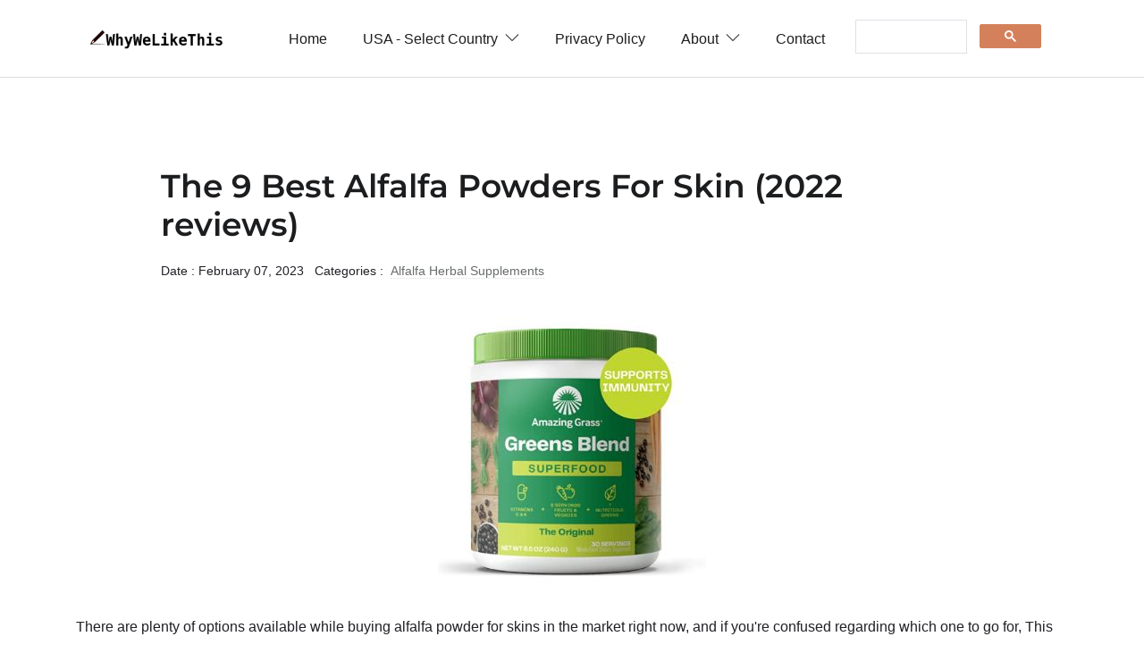

--- FILE ---
content_type: text/html
request_url: https://whywelikethis.com/best-alfalfa-powders-for-skin/
body_size: 9421
content:

<!DOCTYPE html>

<html lang="en-us">

<head>
   <meta charset="utf-8">
   <title>9 Alfalfa Powders For Skin | Compare Side By Side (2022)</title>

   <!-- mobile responsive meta -->
   <meta name="viewport" content="width=device-width, initial-scale=1, maximum-scale=5">
   <meta name="description" content="We've Compiled 6,500+ Free Reviews to Find You The Best Alfalfa Powder For Skin. Save. Price Matching. Quality. Done in a flash. Ultimate Shopping Guide. ">
   <meta name="author" content="Themefisher">

   <!-- plugins -->
   <link rel="preload" href="https://fonts.gstatic.com/s/opensans/v18/mem8YaGs126MiZpBA-UFWJ0bbck.woff2" style="font-display: optional;">
   <link rel="stylesheet" href="../plugins/bootstrap/bootstrap.min.css">
   <style id="" media="screen">@font-face {
  font-family: 'Montserrat';
  font-style: normal;
  font-weight: 600;
  font-display: swap;
  src: url(/fonts.gstatic.com/s/montserrat/v31/JTUHjIg1_i6t8kCHKm4532VJOt5-QNFgpCu173w5aX8.ttf) format('truetype');
}
</style>

   <link rel="stylesheet" href="../plugins/themify-icons/themify-icons.css">
   <link rel="stylesheet" href="../plugins/slick/slick.css">

   <!-- Main Stylesheet -->
   <link rel="stylesheet" href="../css/style.css">

   <!--Favicon-->
   <link rel="shortcut icon" href="../images/favicon.png" type="image/x-icon">
   <link rel="icon" href="../images/favicon.png" type="image/x-icon">

   <!-- Google tag (gtag.js) -->
   <script async src="https://www.googletagmanager.com/gtag/js?id=G-4GXFKWBRMX"></script>
   <script>
     window.dataLayer = window.dataLayer || [];
     function gtag(){dataLayer.push(arguments);}
     gtag('js', new Date());

     gtag('config', 'G-4GXFKWBRMX');
   </script>

</head>


<body>
<!-- navigation -->
<header class="sticky-top bg-white border-bottom border-default">
   <div class="container">

      <nav class="navbar navbar-expand-lg navbar-white">
         <a class="navbar-brand" href="https://whywelikethis.com">
            <img class="img-fluid" width="150px" src="../images/logo.png" alt="LogBook">
         </a>
         <button class="navbar-toggler border-0" type="button" data-toggle="collapse" data-target="#navigation">
            <i class="ti-menu"></i>
         </button>

         <div class="collapse navbar-collapse text-center" id="navigation">
            <ul class="navbar-nav ml-auto">
               <li class="nav-item">
                  <a class="nav-link" href="https://whywelikethis.com">Home</a>
               </li>

               <li class="nav-item dropdown">
                  <a class="nav-link" href="#" role="button" data-toggle="dropdown" aria-haspopup="true"
                     aria-expanded="false">USA - Select Country <i class="ti-angle-down ml-1"></i>
                  </a>
                  <div class="dropdown-menu">
                     <a class="dropdown-item" href="https://whywelikethis.co.uk">UK</a>
                     <a class="dropdown-item" href="https://whywelikethis-ca.com">CA</a>
                     <a class="dropdown-item" href="https://whywelikethis-au.com">AU</a>
                     <a class="dropdown-item" href="https://whywelikethis.in">IN</a>
                  </div>
               </li>


               <li class="nav-item">
                  <a class="nav-link" href="https://whywelikethis.com/privacy-policy">Privacy Policy</a>
               </li>

               <li class="nav-item dropdown">
                  <a class="nav-link" href="https://whywelikethis.com/about" role="button" data-toggle="dropdown" aria-haspopup="true"
                     aria-expanded="false">About <i class="ti-angle-down ml-1"></i>
                  </a>
                  <div class="dropdown-menu">
                     <a class="dropdown-item" href="https://whywelikethis.com/faq">FAQ</a>
                  </div>
               </li>

               <li c
               lass="nav-item">
                  <a class="nav-link" href="https://whywelikethis.com/contact">Contact</a>
               </li>

            </ul>

            <script async src="https://cse.google.com/cse.js?cx=057c1ae7fbf094b28">
            </script>
            <div class="gcse-search"></div>

         </div>
      </nav>
   </div>
</header>
<!-- /navigation -->


<!-- MainContent -->

<section class="section">
        <div class="container">
                <article class="row mb-4">

				<div class="col-lg-10 mx-auto mb-4">
					<h1 class="h2 mb-3">The 9 Best Alfalfa Powders For Skin (2022 reviews) </h1>
					<ul class="list-inline post-meta mb-3">
						<li class="list-inline-item">Date : February 07, 2023 </li>
						<li class="list-inline-item">Categories : <a href="https://whywelikethis.com/category/health-and-household/alfalfa-herbal-supplements" class="ml-1">Alfalfa Herbal Supplements</a>
						</li>
						</li>
					</ul>
				</div>

				<div class="col-12 mb-4">
					<img loading="lazy" class="aligncenter" src="https://images.whywelikethis.com/B00112ILZM/Amazing-Grass-Alfalfa_Herbal_Supplements-300x300.jpg" width="300"  height="300" alt="alfalfa powders for skin" style="display:block; margin-left:auto; margin-right:auto">
				</div>


				<div class="col-12 mb-4">
                <html><body>
<div style="margin-bottom:0.5em;"><span style="display:none;">.</span></div>
There are plenty of options available while buying <span id="base_product">alfalfa powder for skins</span> in the market right now, and if you're confused regarding which one to go for, 
		

		This page is just for you.<p class="w-100" style="height:0px"></p>
<div id="parent_backlink"></div>Our review process: <button class="btn btn-outline-light" onclick="toggleShowHide()">Show/Hide</button><div id="showhidediv" style="display:none;"> We looked at several aspects when choosing the best powders, from objective measures such as physical dimensions and design to subjective considerations of look and feel. Though we have a variety of recommendations across various styles, all of our picks satisfy criteria that suit most people, thereby reducing the headache of choice.

		

	
	 For a fresh prespective, we also asked non-tech-focused friends to tell us what they thought about the finalists.<p class="w-100" style="height:0px"></p>

 Pick the one you want among the presented or you may blindly pick the first option.<p class="w-100" style="height:0px"></p>

Note: Just because we didn't mention a powder in this guide doesn't mean it's not good. The following are simply our picks for the best powders for most people - you may have specific preferences , that make a different powder better for you.</div>
<script>
function toggleShowHide() {
  var x = document.getElementById("showhidediv");
  if (x.style.display === "none") {
    x.style.display = "block";
  } else {
    x.style.display = "none";
  }
}
</script>
<p class="w-100" style="height:0px"></p><h1>Our Top Picks: </h1><div class="w-100" style="height:0px"></div><b>Best Overall: </b> <div class="w-100" style="height:0px"></div> Buy: <a class="one" href="https://www.amazon.com/NOW-Supplements-Alfalfa-650-mg-source-of-Vitamin-K-Green-Superfoods-500-Tablets/dp/B0014M57RE?tag=whywelikethis-20">Now Alfalfa Powder For Skin</a> <div class="w-100" style="height:0px"></div> <a class="twogrey" href="#Best_Overall___Now_Alfalfa_Powder_For_Skin">READ REVIEW</a><p class="w-100" style="height:0px"></p><b>Best For Hair: </b> <div class="w-100" style="height:0px"></div> Buy: <a class="one" href="https://www.amazon.com/Amazing-Grass-Greens-Blend-Superfood-Super-Greens-Powder-with-Spirulina-Chlorella-Beet-Root-Powder-Digestive-Enzymes-Prebiotics--Probiotics-Original-30-Servings-Packaging-May-Vary/dp/B00112ILZM?tag=whywelikethis-20">Amazing Grass Alfalfa Powder For Skin</a> <div class="w-100" style="height:0px"></div> <a class="twogrey" href="#Best_For_Hair___Amazing_Grass_Alfalfa_Powder_For_Skin">READ REVIEW</a><p class="w-100" style="height:0px"></p><b>Best For Great Tasting: </b> <div class="w-100" style="height:0px"></div> Buy: <a class="one" href="https://www.amazon.com/Chlorophyll-Rich-Super-Greens-Organic-Powder-with-Probiotics-Prebiotics--Digestive-Enzymes--43-Green-Superfoods-Alfalfa-Bilberry-Spirulina-Chlorella--Dr-Approved-Keto-Friendly-Vegan-Supplement/dp/B07VWKG1NY?tag=whywelikethis-20">Bioschwartz Alfalfa Powder For Skin</a> <div class="w-100" style="height:0px"></div> <a class="twogrey" href="#Best_For_Great_Tasting___Bioschwartz_Alfalfa_Powder_For_Skin">READ REVIEW</a><p class="w-100" style="height:0px"></p><b>Best For Gut Health: </b> <div class="w-100" style="height:0px"></div> Buy: <a class="one" href="https://www.amazon.com/Super-Greens-Powder-Premium-Superfood--20-Organic-Green-Veggie-Whole-Foods--Wheat-Grass-Spirulina-Chlorella--More--Antioxidant-Digestive-Enzyme--Probiotic-Blends--Vegan-Juice-Supplement/dp/B07FLDK6ZY?tag=whywelikethis-20">Nutrachamps Alfalfa Powder For Skin</a> <div class="w-100" style="height:0px"></div> <a class="twogrey" href="#Best_For_Gut_Health___Nutrachamps_Alfalfa_Powder_For_Skin">READ REVIEW</a><p class="w-100" style="height:0px"></p><b>Best For Gi Tract: </b> <div class="w-100" style="height:0px"></div> Buy: <a class="one" href="https://www.amazon.com/Super-Greens--1-Green-Superfood-Powder--100-USDA-Organic-NonGMO-Vegan-Supplement--20-Whole-Foods-Spirulina-Wheat-Grass-Barley-Probiotics-Fiber--Enzymes-Original-30-Servings/dp/B00U47FDP6?tag=whywelikethis-20">Nested Naturals Alfalfa Powder For Skin</a> <div class="w-100" style="height:0px"></div> <a class="twogrey" href="#Best_For_Gi_Tract___Nested_Naturals_Alfalfa_Powder_For_Skin">READ REVIEW</a><p class="w-100" style="height:0px"></p><b>Best For Energy Levels: </b> <div class="w-100" style="height:0px"></div> Buy: <a class="one" href="https://www.amazon.com/Hallelujah-Diet-Organic-BarleyMax--Barley-and-Alfalfa-Grass-Juice-Powder-Original-42oz-60-Servings/dp/B00BLUX95Q?tag=whywelikethis-20">Hallelujah Diet Alfalfa Powder For Skin</a> <div class="w-100" style="height:0px"></div> <a class="twogrey" href="#Best_For_Energy_Levels___Hallelujah_Diet_Alfalfa_Powder_For_Skin">READ REVIEW</a><p class="w-100" style="height:0px"></p><b>Best For Cleanses: </b> <div class="w-100" style="height:0px"></div> Buy: <a class="one" href="https://www.amazon.com/Best-Botanicals-Organic-Alfalfa-Leaf-Powder--Alfalfa-Tea-Natural-Leaf--Great-for-Organic-Tea-and-Cleanses--Rich-in-Iron-and-Vitamin-D--4-oz/dp/B0831SBQJF?tag=whywelikethis-20">Best Botanicals Alfalfa Powder For Skin</a> <div class="w-100" style="height:0px"></div> <a class="twogrey" href="#Best_For_Cleanses___Best_Botanicals_Alfalfa_Powder_For_Skin">READ REVIEW</a><p class="w-100" style="height:0px"></p><b>Best For Vitamin C: </b> <div class="w-100" style="height:0px"></div> Buy: <a class="one" href="https://www.amazon.com/AyurForest-Premium-Quality-Organic-Alfalfa-Powder-113-GMS-Rich-in-Vitamins-Calcium-Proteins-and-Minerals-Nutrient-Rich-Superfood/dp/B08P32X825?tag=whywelikethis-20">Ayurforest Alfalfa Powder For Skin</a> <div class="w-100" style="height:0px"></div> <a class="twogrey" href="#Best_For_Vitamin_C___Ayurforest_Alfalfa_Powder_For_Skin">READ REVIEW</a><p class="w-100" style="height:0px"></p><b>Best For Cardiovascular Health: </b> <div class="w-100" style="height:0px"></div> Buy: <a class="one" href="https://www.amazon.com/BulkSupplementscom-Alfalfa-Powder-1-Kilogram--22-lbs/dp/B01N31BVYD?tag=whywelikethis-20">Bulksupplements Alfalfa Powder For Skin</a> <div class="w-100" style="height:0px"></div> <a class="twogrey" href="#Best_For_Cardiovascular_Health___Bulksupplements_Alfalfa_Powder_For_Skin">READ REVIEW</a><p class="w-100" style="height:0px"></p>
<a class="atitle" href="https://www.amazon.com/NOW-Supplements-Alfalfa-650-mg-source-of-Vitamin-K-Green-Superfoods-500-Tablets/dp/B0014M57RE?tag=whywelikethis-20" rel="noopener noreferrer" target="_blank"> <h2 id="Best_Overall___Now_Alfalfa_Powder_For_Skin"><b>Best Overall: Now Alfalfa Powder For Skin </b></h2>
<img alt="Now Alfalfa Powder For Skin" height="300" loading="lazy" src="https://images.whywelikethis.com/B0014M57RE/Now-Alfalfa_Herbal_Supplements-300x300.jpg" srcset="https://images.whywelikethis.com/B0014M57RE/Now-Alfalfa_Herbal_Supplements-300x300.jpg 300w, https://images.whywelikethis.com/B0014M57RE/Now-Alfalfa_Herbal_Supplements-150x150.jpg 150w, https://images.whywelikethis.com/B0014M57RE/Now-Alfalfa_Herbal_Supplements-75x75.jpg 75w" width="300"/></a>
<div class="w-100" style="height:0px"></div> <a class="abutton" href="https://www.amazon.com/NOW-Supplements-Alfalfa-650-mg-source-of-Vitamin-K-Green-Superfoods-500-Tablets/dp/B0014M57RE?tag=whywelikethis-20">Buy on Amazon</a> <p class="w-100" style="height:0px"></p>
We know from years of feedback from readers, amazon sellers, and family and friends what most people want in a powder. The current alfalfa powder for skin is exactly that - it's a simple powder that hits all the right notes. The current alfalfa powder for skin is great for father of all foods and it is good for joint pains. . In addition, it works great, is non-gmo and it is burning from eczema. <p class="w-100" style="height:0px"></p> The powder has a balanced nutritional content and is an excellent source of vitamin K. It has been consumed since ancient times and has been used by herbalists world-wide for centuries. In addition, the powder is easy to use and it is diary free. Lastly, the alfalfa powder for skin is a green superfood that is abundant in vitamins, minerals, and chlorophyll.<p class="w-100" style="height:0px"></p>Almost all buyers opine that the powder has been very helpful for reducing joint aches and pains. In addition, they say that the powder is great for arthritis and is full of valuable k vitamins. With no doubts, this product passed the test and had very satisfied buyers eager to share their experience.<div asins="B0009A0LDM" id="alsobought_backlink"></div><p class="w-100" style="height:0px"></p><div><b>Top Customer Quotes:</b></div><div class="w-100" style="height:0px"></div><ul><li>This is grown but it is packaged in Bloomingdale, Illinois.</li><li>This reduces blood sugar levels.</li><li>Classifications/certifications: non-gmo, vegan/vegetarian, genuine whole food, soy - free, dairy free.</li><li>Packaged in the USA by a family owned and operated company since 1968.</li></ul><div bnid="3764491" id="related_backlink"></div>
<a class="atitle" href="https://www.amazon.com/Amazing-Grass-Greens-Blend-Superfood-Super-Greens-Powder-with-Spirulina-Chlorella-Beet-Root-Powder-Digestive-Enzymes-Prebiotics--Probiotics-Original-30-Servings-Packaging-May-Vary/dp/B00112ILZM?tag=whywelikethis-20" rel="noopener noreferrer" target="_blank"> <h2 id="Best_For_Hair___Amazing_Grass_Alfalfa_Powder_For_Skin"><b>Best For Hair: Amazing Grass Alfalfa Powder For Skin </b></h2>
<img alt="Amazing Grass Alfalfa Powder For Skin" height="300" loading="lazy" src="https://images.whywelikethis.com/B00112ILZM/Amazing-Grass-Alfalfa_Herbal_Supplements-300x300.jpg" srcset="https://images.whywelikethis.com/B00112ILZM/Amazing-Grass-Alfalfa_Herbal_Supplements-300x300.jpg 300w, https://images.whywelikethis.com/B00112ILZM/Amazing-Grass-Alfalfa_Herbal_Supplements-150x150.jpg 150w, https://images.whywelikethis.com/B00112ILZM/Amazing-Grass-Alfalfa_Herbal_Supplements-75x75.jpg 75w" width="300"/></a>
<div class="w-100" style="height:0px"></div> <a class="abutton" href="https://www.amazon.com/Amazing-Grass-Greens-Blend-Superfood-Super-Greens-Powder-with-Spirulina-Chlorella-Beet-Root-Powder-Digestive-Enzymes-Prebiotics--Probiotics-Original-30-Servings-Packaging-May-Vary/dp/B00112ILZM?tag=whywelikethis-20">Buy on Amazon</a> <p class="w-100" style="height:0px"></p>
The Amazing Grass line of powder comes in a pretty wide variety of styles, so you can definitely find one that suits your individual preferences and needs. In addition, this feels good and it is great for less pain. Amazing grass products are a delicious way to nourish your body with the whole food nutrition it needs to feel amazing every day. Finally, the <a class="one" href="https://www.amazon.com/Amazing-Grass-Greens-Blend-Superfood-Super-Greens-Powder-with-Spirulina-Chlorella-Beet-Root-Powder-Digestive-Enzymes-Prebiotics--Probiotics-Original-30-Servings-Packaging-May-Vary/dp/B00112ILZM?tag=whywelikethis-20">Amazing Grass Alfalfa Powder For Skin</a> is kosher, has green food and is gluten free.<p class="w-100" style="height:0px"></p>Most customers think that the powder is nice in seltzer water. And, a few say that the powder will be labeled that they are high if they come from California because of the specific law they have on lead. And, a few strongly agree that the powder is "touch up" time additionally can reverse hair loss. Without any doubt, this product passed the test and had very satisfied buyers eager to share their experience.<div asins="B00NLR1PX0 B00J074W7Q" id="alsobought_backlink">Customers also found that its wise to buy a <a class="one" href="https://whywelikethis.com/best-designs-for-health-pure-pea-protein-powder">designs for health pure pea protein powder</a>, along with this powder.<p class="w-100" style="height:0px"></p></div><p class="w-100" style="height:0px"></p><div><b>Top Customer Quotes:</b></div><div class="w-100" style="height:0px"></div><ul><li>This is good for the hair and skin.</li><li>This is the case with all crops, including fresh organic fruit and vegetables.</li><li>This includes organic and plant-based ingredients which may contain naturally occurring, trace levels of lead.</li><li>This is easy to mix, tastes grassy but helps with elimination naturally.</li></ul><div bnid="3764561" id="related_backlink"><b>RELATED: </b><a class="one" href="https://whywelikethis.com/best-artichoke-leaves-for-liver">Best Artichoke Leaves For Liver</a></div>
<a class="atitle" href="https://www.amazon.com/Chlorophyll-Rich-Super-Greens-Organic-Powder-with-Probiotics-Prebiotics--Digestive-Enzymes--43-Green-Superfoods-Alfalfa-Bilberry-Spirulina-Chlorella--Dr-Approved-Keto-Friendly-Vegan-Supplement/dp/B07VWKG1NY?tag=whywelikethis-20" rel="noopener noreferrer" target="_blank"> <h2 id="Best_For_Great_Tasting___Bioschwartz_Alfalfa_Powder_For_Skin"><b>Best For Great Tasting: Bioschwartz Alfalfa Powder For Skin </b></h2>
<img alt="Bioschwartz Alfalfa Powder For Skin" height="300" loading="lazy" src="https://images.whywelikethis.com/B07VWKG1NY/Bioschwartz-Probiotic_Nutritional_Supplements-300x300.jpg" srcset="https://images.whywelikethis.com/B07VWKG1NY/Bioschwartz-Probiotic_Nutritional_Supplements-300x300.jpg 300w, https://images.whywelikethis.com/B07VWKG1NY/Bioschwartz-Probiotic_Nutritional_Supplements-150x150.jpg 150w, https://images.whywelikethis.com/B07VWKG1NY/Bioschwartz-Probiotic_Nutritional_Supplements-75x75.jpg 75w" width="300"/></a>
<div class="w-100" style="height:0px"></div> <a class="abutton" href="https://www.amazon.com/Chlorophyll-Rich-Super-Greens-Organic-Powder-with-Probiotics-Prebiotics--Digestive-Enzymes--43-Green-Superfoods-Alfalfa-Bilberry-Spirulina-Chlorella--Dr-Approved-Keto-Friendly-Vegan-Supplement/dp/B07VWKG1NY?tag=whywelikethis-20">Buy on Amazon</a> <p class="w-100" style="height:0px"></p>
The <a class="one" href="https://www.amazon.com/Chlorophyll-Rich-Super-Greens-Organic-Powder-with-Probiotics-Prebiotics--Digestive-Enzymes--43-Green-Superfoods-Alfalfa-Bilberry-Spirulina-Chlorella--Dr-Approved-Keto-Friendly-Vegan-Supplement/dp/B07VWKG1NY?tag=whywelikethis-20">Bioschwartz Alfalfa Powder For Skin</a> is satisfactory and appropriate and fits well with your daily purpose. The bioschwartz alfalfa powder for skin is used for money - back guarantee and it is rich in antioxidants. If you are not satisfied with the product, you are protected by the no questions asked, money-back guarantee. Also, this feels good and it is non-gmo. <p class="w-100" style="height:0px"></p> Most importantly, the bioschwartz alfalfa powder for skin makes for great tasting, is used for side effects and it works well.<p class="w-100" style="height:0px"></p>Most customers opine that the powder is a great supplement to keep a healthy lifestyle even healthier. Moreover, they also found that the powder definitely makes you poop and also it is definitely a super food.<div asins="B08973J122 B088MHKD9J" id="alsobought_backlink"></div><p class="w-100" style="height:0px"></p><div><b>Top Customer Quotes:</b></div><div class="w-100" style="height:0px"></div><ul><li>This does not mix well in a chilled or iced (tea) drink.</li><li>This is only one aspect of health.</li><li>This has a little bit of sweetness, which is nice for drinking straight.</li><li>Bioschwartz wants you to be fully satisfied.</li></ul><div bnid="3764621" id="related_backlink"></div>
<a class="atitle" href="https://www.amazon.com/Super-Greens-Powder-Premium-Superfood--20-Organic-Green-Veggie-Whole-Foods--Wheat-Grass-Spirulina-Chlorella--More--Antioxidant-Digestive-Enzyme--Probiotic-Blends--Vegan-Juice-Supplement/dp/B07FLDK6ZY?tag=whywelikethis-20" rel="noopener noreferrer" target="_blank"> <h2 id="Best_For_Gut_Health___Nutrachamps_Alfalfa_Powder_For_Skin"><b>Best For Gut Health: Nutrachamps Alfalfa Powder For Skin </b></h2>
<img alt="Nutrachamps Alfalfa Powder For Skin" height="300" loading="lazy" src="https://images.whywelikethis.com/B07FLDK6ZY/Nutrachamps-Alfalfa_Herbal_Supplements-300x300.jpg" srcset="https://images.whywelikethis.com/B07FLDK6ZY/Nutrachamps-Alfalfa_Herbal_Supplements-300x300.jpg 300w, https://images.whywelikethis.com/B07FLDK6ZY/Nutrachamps-Alfalfa_Herbal_Supplements-150x150.jpg 150w, https://images.whywelikethis.com/B07FLDK6ZY/Nutrachamps-Alfalfa_Herbal_Supplements-75x75.jpg 75w" width="300"/></a>
<div class="w-100" style="height:0px"></div> <a class="abutton" href="https://www.amazon.com/Super-Greens-Powder-Premium-Superfood--20-Organic-Green-Veggie-Whole-Foods--Wheat-Grass-Spirulina-Chlorella--More--Antioxidant-Digestive-Enzyme--Probiotic-Blends--Vegan-Juice-Supplement/dp/B07FLDK6ZY?tag=whywelikethis-20">Buy on Amazon</a> <p class="w-100" style="height:0px"></p>
The <a class="one" href="https://www.amazon.com/Super-Greens-Powder-Premium-Superfood--20-Organic-Green-Veggie-Whole-Foods--Wheat-Grass-Spirulina-Chlorella--More--Antioxidant-Digestive-Enzyme--Probiotic-Blends--Vegan-Juice-Supplement/dp/B07FLDK6ZY?tag=whywelikethis-20">Nutrachamps Alfalfa Powder For Skin</a>'s material feels more premium than its price would suggest. The nutrachamps alfalfa powder for skin made in the USA with premium global ingredients. It's not always easy to get mixed greens in your diet. And, the powder comes with super greens, you enjoy all the same benefits of fresh greens, veggies, fruits, antioxidants, and more. <p class="w-100" style="height:0px"></p> The powder works great, is used for side effects and it is great with great ingredients. Most importantly, the nutrachamps alfalfa powder for skin can be bought for gut health and it has a truly delicious taste.<p class="w-100" style="height:0px"></p>Most buyers quickly discovered that the powder made it possible to afford them and to try them. In addition, a few strongly agree that the powder is good for a green drink. In addition, they also found that this powder includes quality components and packs a solid dose of nutrition into one scoop.<div asins="B01A4PSBZ6 B08KGZ6LVQ" id="alsobought_backlink"></div><p class="w-100" style="height:0px"></p><div><b>Top Customer Quotes:</b></div><div class="w-100" style="height:0px"></div><ul><li>This is good for your body inside and out.</li><li>This provides 25% of your allotted daily amount.</li><li>This makes working out much easier.</li><li>Or a green superfood powder on-the-go.</li></ul><div bnid="3764701" id="related_backlink"></div>
<a class="atitle" href="https://www.amazon.com/Super-Greens--1-Green-Superfood-Powder--100-USDA-Organic-NonGMO-Vegan-Supplement--20-Whole-Foods-Spirulina-Wheat-Grass-Barley-Probiotics-Fiber--Enzymes-Original-30-Servings/dp/B00U47FDP6?tag=whywelikethis-20" rel="noopener noreferrer" target="_blank"> <h2 id="Best_For_Gi_Tract___Nested_Naturals_Alfalfa_Powder_For_Skin"><b>Best For Gi Tract: Nested Naturals Alfalfa Powder For Skin </b></h2>
<img alt="Nested Naturals Alfalfa Powder For Skin" height="300" loading="lazy" src="https://images.whywelikethis.com/B00U47FDP6/Nested-Naturals-Alfalfa_Herbal_Supplements-300x300.jpg" srcset="https://images.whywelikethis.com/B00U47FDP6/Nested-Naturals-Alfalfa_Herbal_Supplements-300x300.jpg 300w, https://images.whywelikethis.com/B00U47FDP6/Nested-Naturals-Alfalfa_Herbal_Supplements-150x150.jpg 150w, https://images.whywelikethis.com/B00U47FDP6/Nested-Naturals-Alfalfa_Herbal_Supplements-75x75.jpg 75w" width="300"/></a>
<div class="w-100" style="height:0px"></div> <a class="abutton" href="https://www.amazon.com/Super-Greens--1-Green-Superfood-Powder--100-USDA-Organic-NonGMO-Vegan-Supplement--20-Whole-Foods-Spirulina-Wheat-Grass-Barley-Probiotics-Fiber--Enzymes-Original-30-Servings/dp/B00U47FDP6?tag=whywelikethis-20">Buy on Amazon</a> <p class="w-100" style="height:0px"></p>
We would, of course, be remiss if we didn't mention nested natural alfalfa powder for skin for daily use. The nested natural alfalfa powder forskin is a good source of the antioxidant vitamin c and includes naturally sourced herbs that promote healthy detoxification and immune function. Not only that, super green powder is third party tested to ensure you’re getting all the good stuff. This green superfood powder formula is non - gmo, vegan and 100 % certified usda. <p class="w-100" style="height:0px"></p> Finally, the nested natural alfalfa powderfor skin helps strengthen nails, fits great with an antioxidant blend and it supports your immune health.<p class="w-100" style="height:0px"></p>Most buyers quickly discovered that the powder is good for hair growth ladies. Furthermore, a few also found that the powder is a very good supplement to your diet. Moreover, a few say that the powder is great for the gi tract as well. In short, buyers found this to be one of the best powders for daily purposes.<div asins="B00K6JUG4K B00J074W7Q" id="alsobought_backlink">Few customers got <a class="one" href="https://whywelikethis.com/best-designs-for-health-pure-pea-protein-powder">designs for health pure pea protein powder</a>, along with the powder.<p class="w-100" style="height:0px"></p></div><p class="w-100" style="height:0px"></p><div><b>Top Customer Quotes:</b></div><div class="w-100" style="height:0px"></div><ul><li>This boosts your energy, feels good and it supports your digestive health.</li><li>This can be used as a thickener or filler because it's relatively cheap.</li><li>It has so many good ingredients in it too.</li><li>The powder dissolves and there is no chalky paste left over.</li></ul><div bnid="3764761" id="related_backlink"></div>
<a class="atitle" href="https://www.amazon.com/Hallelujah-Diet-Organic-BarleyMax--Barley-and-Alfalfa-Grass-Juice-Powder-Original-42oz-60-Servings/dp/B00BLUX95Q?tag=whywelikethis-20" rel="noopener noreferrer" target="_blank"> <h2 id="Best_For_Energy_Levels___Hallelujah_Diet_Alfalfa_Powder_For_Skin"><b>Best For Energy Levels: Hallelujah Diet Alfalfa Powder For Skin </b></h2>
<img alt="Hallelujah Diet Alfalfa Powder For Skin" height="300" loading="lazy" src="https://images.whywelikethis.com/B00BLUX95Q/Hallelujah-Diet-Alfalfa_Herbal_Supplements-300x300.jpg" srcset="https://images.whywelikethis.com/B00BLUX95Q/Hallelujah-Diet-Alfalfa_Herbal_Supplements-300x300.jpg 300w, https://images.whywelikethis.com/B00BLUX95Q/Hallelujah-Diet-Alfalfa_Herbal_Supplements-150x150.jpg 150w, https://images.whywelikethis.com/B00BLUX95Q/Hallelujah-Diet-Alfalfa_Herbal_Supplements-75x75.jpg 75w" width="300"/></a>
<div class="w-100" style="height:0px"></div> <a class="abutton" href="https://www.amazon.com/Hallelujah-Diet-Organic-BarleyMax--Barley-and-Alfalfa-Grass-Juice-Powder-Original-42oz-60-Servings/dp/B00BLUX95Q?tag=whywelikethis-20">Buy on Amazon</a> <p class="w-100" style="height:0px"></p>
The <a class="one" href="https://www.amazon.com/Hallelujah-Diet-Organic-BarleyMax--Barley-and-Alfalfa-Grass-Juice-Powder-Original-42oz-60-Servings/dp/B00BLUX95Q?tag=whywelikethis-20">Hallelujah Diet Alfalfa Powder For Skin</a>'s superior materials makes sure that it ages well with use. The hallelujah diet alfalfapowder for skin is a pure green juice powder that contains the most nutritionally dense broad-spectrum living food products. Barleymax alfalfa free provides your body with vitamins, minerals, amino acids, antioxidants, and live enzymes that your diet is most likely not providing. These statements have not been evaluated by the food and drug administration. <p class="w-100" style="height:0px"></p> The powder is unique because it is grown organically in well-composted and mineral rich soils and then processed at a low temperature that does not destroy enzymes or heat sensitive nutrients. Most importantly, the hallelujah diet alfalfa powder for skin is essential to strengthen the immune system and boost energy.<p class="w-100" style="height:0px"></p>"It is good for your immune system and for patients fighting cancer. " - says, one customer. Overall, many buyers have used the hallelujah diet alfalfa powder for skin for more than a few months without letup, and it shows no sign of giving up.<div asins="B000N8164S B00BMU7LAO" id="alsobought_backlink"></div><p class="w-100" style="height:0px"></p><div><b>Why We Like This:</b></div><div class="w-100" style="height:0px"></div><ul><li>Just mix with your favorite water, juice or smoothie and enjoy the benefits.</li><li>Barleymax alfalfa free juice powder is a powerhouse of raw, living nutrition.</li><li>This comes out with only pure juice, gluten free and it is full of vitamins.</li><li>Full of vitamins, minerals, essential amino acids, chlorophyll, flavonoids, trace elements, antioxidants, live enzymes.</li></ul><div bnid="3765151" id="related_backlink"></div>
<a class="atitle" href="https://www.amazon.com/Best-Botanicals-Organic-Alfalfa-Leaf-Powder--Alfalfa-Tea-Natural-Leaf--Great-for-Organic-Tea-and-Cleanses--Rich-in-Iron-and-Vitamin-D--4-oz/dp/B0831SBQJF?tag=whywelikethis-20" rel="noopener noreferrer" target="_blank"> <h2 id="Best_For_Cleanses___Best_Botanicals_Alfalfa_Powder_For_Skin"><b>Best For Cleanses: Best Botanicals Alfalfa Powder For Skin </b></h2>
<img alt="Best Botanicals Alfalfa Powder For Skin" height="300" loading="lazy" src="https://images.whywelikethis.com/B0831SBQJF/Best-Botanicals-Alfalfa_Herbal_Supplements-300x300.jpg" srcset="https://images.whywelikethis.com/B0831SBQJF/Best-Botanicals-Alfalfa_Herbal_Supplements-300x300.jpg 300w, https://images.whywelikethis.com/B0831SBQJF/Best-Botanicals-Alfalfa_Herbal_Supplements-150x150.jpg 150w, https://images.whywelikethis.com/B0831SBQJF/Best-Botanicals-Alfalfa_Herbal_Supplements-75x75.jpg 75w" width="300"/></a>
<div class="w-100" style="height:0px"></div> <a class="abutton" href="https://www.amazon.com/Best-Botanicals-Organic-Alfalfa-Leaf-Powder--Alfalfa-Tea-Natural-Leaf--Great-for-Organic-Tea-and-Cleanses--Rich-in-Iron-and-Vitamin-D--4-oz/dp/B0831SBQJF?tag=whywelikethis-20">Buy on Amazon</a> <p class="w-100" style="height:0px"></p>
The best botanical alfalfa powder for skin, is the most suitable powder on the market today. The best botanical alfalfa powder for skin, is especially rich in iron, calcium and phosphorus, all necessary for strong, healthy teeth. Non-gmo | harvested carefully, this organic alfalfa leaf powder is free of gmos, which can be dangerous to your health and skin. Also, it is easy to add | easily added to alfalfa tea, soups, oils, smoothies, baked goods or infused as an herbal extract. <p class="w-100" style="height:0px"></p> Lastly, the best botanical alfalfapowder for skin, is high in many vitamins in minerals including vitamins a, c, e and k4 along with calcium, potassium, phosphorus and iron.<p class="w-100" style="height:0px"></p>In conclusion, many buyers have used the best botanicals, alfalfa powderfor skin for more than a few months without letup, and it shows no sign of giving up.<div asins="B001VNGNLU B001VNGO9G" id="alsobought_backlink"></div><p class="w-100" style="height:0px"></p><div><b>Why We Like This:</b></div><div class="w-100" style="height:0px"></div><ul><li>This is recommended as a basic, and mild, herbal food.</li><li>Cleansing | Alfalfa alkalizes and detoxifies the body, great for cleansing and liver health.</li><li>One of the newcomers and featured product.</li></ul><div bnid="3765181" id="related_backlink"><b>RELATED: </b><a class="one" href="https://whywelikethis.com/best-chamomile-supplements-for-anxiety">Best Chamomile Supplements For Anxiety</a></div>
<a class="atitle" href="https://www.amazon.com/AyurForest-Premium-Quality-Organic-Alfalfa-Powder-113-GMS-Rich-in-Vitamins-Calcium-Proteins-and-Minerals-Nutrient-Rich-Superfood/dp/B08P32X825?tag=whywelikethis-20" rel="noopener noreferrer" target="_blank"> <h2 id="Best_For_Vitamin_C___Ayurforest_Alfalfa_Powder_For_Skin"><b>Best For Vitamin C: Ayurforest Alfalfa Powder For Skin </b></h2>
<img alt="Ayurforest Alfalfa Powder For Skin" height="300" loading="lazy" src="https://images.whywelikethis.com/B08P32X825/Ayurforest-Alfalfa_Herbal_Supplements-300x300.jpg" srcset="https://images.whywelikethis.com/B08P32X825/Ayurforest-Alfalfa_Herbal_Supplements-300x300.jpg 300w, https://images.whywelikethis.com/B08P32X825/Ayurforest-Alfalfa_Herbal_Supplements-150x150.jpg 150w, https://images.whywelikethis.com/B08P32X825/Ayurforest-Alfalfa_Herbal_Supplements-75x75.jpg 75w" width="300"/></a>
<div class="w-100" style="height:0px"></div> <a class="abutton" href="https://www.amazon.com/AyurForest-Premium-Quality-Organic-Alfalfa-Powder-113-GMS-Rich-in-Vitamins-Calcium-Proteins-and-Minerals-Nutrient-Rich-Superfood/dp/B08P32X825?tag=whywelikethis-20">Buy on Amazon</a> <p class="w-100" style="height:0px"></p>
Next on the list, we've got yet another powder that manages to win our hearts. It's the <a class="one" href="https://www.amazon.com/AyurForest-Premium-Quality-Organic-Alfalfa-Powder-113-GMS-Rich-in-Vitamins-Calcium-Proteins-and-Minerals-Nutrient-Rich-Superfood/dp/B08P32X825?tag=whywelikethis-20">Ayurforest Alfalfa Powder For Skin</a> and it's widely considered as one of the most convenient powders you can buy. The Ayurforest alfalfa powder forskin has excellent nutrients for the whole body &amp; the alkaloids. Mixed organic green powder, peak performance green superfood powder. Moreover, the powder is soy free and it is non-gmo. <p class="w-100" style="height:0px"></p> The powder has green food and it mixes well. Above all, the ayurforest alfalfa powder for skin is rich in essential aminos and it is gluten free.<p class="w-100" style="height:0px"></p>Overall, buyers found this to be one of the best powders for daily purposes.<div asins="B08P34SRN9 B08P324BZV" id="alsobought_backlink"></div><p class="w-100" style="height:0px"></p><div><b>Why We Like This:</b></div><div class="w-100" style="height:0px"></div><ul><li>This has been used for centuries for its optimum health benefits.</li><li>This is less commonly known as lucerne or buffalo grass.</li><li>Organic, vegetarian - friendly, soy - free, non-gmo, gluten free.</li><li>This increases stamina and boosts energy level.</li></ul><div bnid="6966317011" id="related_backlink"></div>
<a class="atitle" href="https://www.amazon.com/BulkSupplementscom-Alfalfa-Powder-1-Kilogram--22-lbs/dp/B01N31BVYD?tag=whywelikethis-20" rel="noopener noreferrer" target="_blank"> <h2 id="Best_For_Cardiovascular_Health___Bulksupplements_Alfalfa_Powder_For_Skin"><b>Best For Cardiovascular Health: Bulksupplements Alfalfa Powder For Skin </b></h2>
<img alt="Bulksupplements Alfalfa Powder For Skin" height="300" loading="lazy" src="https://images.whywelikethis.com/B01N31BVYD/Bulksupplements-Alfalfa_Herbal_Supplements-300x300.jpg" srcset="https://images.whywelikethis.com/B01N31BVYD/Bulksupplements-Alfalfa_Herbal_Supplements-300x300.jpg 300w, https://images.whywelikethis.com/B01N31BVYD/Bulksupplements-Alfalfa_Herbal_Supplements-150x150.jpg 150w, https://images.whywelikethis.com/B01N31BVYD/Bulksupplements-Alfalfa_Herbal_Supplements-75x75.jpg 75w" width="300"/></a>
<div class="w-100" style="height:0px"></div> <a class="abutton" href="https://www.amazon.com/BulkSupplementscom-Alfalfa-Powder-1-Kilogram--22-lbs/dp/B01N31BVYD?tag=whywelikethis-20">Buy on Amazon</a> <p class="w-100" style="height:0px"></p>
The <a class="one" href="https://www.amazon.com/BulkSupplementscom-Alfalfa-Powder-1-Kilogram--22-lbs/dp/B01N31BVYD?tag=whywelikethis-20">Bulksupplements Alfalfa Powder For Skin</a> is capable of outshining several other powders featured in this list in overall features for the price point. The bulksupplements alfalfa powder for skin is native to warmer temperate climates and is common in South Indian cuisine. . Also, this has been used for centuries for its health - supporting qualities. Most importantly, the bulksupplements alfalfa powder for skin is less commonly known as lucerne or buffalo grass.<p class="w-100" style="height:0px"></p>"It does taste like grass, so if you have a sensitive palate, mix with fruit juice. " - says, one customer. Overall, most customers call the powder suits best, and no one questions it.<div asins="B00GW5NX8I B00ENSLW7A" id="alsobought_backlink">Customers say that buying a <a class="one" href="https://whywelikethis.com/best-magnesium-citrates-for-constipation">magnesium citrates for constipation</a>, with this powder made their life much easier.<p class="w-100" style="height:0px"></p></div><p class="w-100" style="height:0px"></p><div><b>Why We Like This:</b></div><div class="w-100" style="height:0px"></div><ul><li>Promotes healthy weight in already healthy people.</li><li>Supports heart health and cardiovascular health.</li><li>New and hot releases.</li></ul><div bnid="6966318011" id="related_backlink"></div><div id="last_section_backlink"></div><script defer src="https://static.cloudflareinsights.com/beacon.min.js/vcd15cbe7772f49c399c6a5babf22c1241717689176015" integrity="sha512-ZpsOmlRQV6y907TI0dKBHq9Md29nnaEIPlkf84rnaERnq6zvWvPUqr2ft8M1aS28oN72PdrCzSjY4U6VaAw1EQ==" data-cf-beacon='{"version":"2024.11.0","token":"9e3bcce8740a4175ae5ec2e27b49f25a","r":1,"server_timing":{"name":{"cfCacheStatus":true,"cfEdge":true,"cfExtPri":true,"cfL4":true,"cfOrigin":true,"cfSpeedBrain":true},"location_startswith":null}}' crossorigin="anonymous"></script>
</body></html>
            </div>

				<div class="col-12 mb-4">
            <div id="amzn-assoc-ad-b83b0425-d68c-4fa2-8d68-94360605246c"></div>
            <script async src="//z-na.amazon-adsystem.com/widgets/onejs?MarketPlace=US&adInstanceId=b83b0425-d68c-4fa2-8d68-94360605246c"></script>
            </div>
            
                </article>
        </div>
</section>



<!-- /MainContent -->



<footer class="section-sm pb-0 border-top border-default">
   <div class="container">
      <div class="row justify-content-between">
         <div class="col-md-3 mb-4">
            <a class="mb-4 d-block" href="https://whywelikethis.com/">
               <img class="img-fluid" width="150px" src="../images/logo.png" alt="LogBook">
            </a>
            <p>Collection of best products! Save time in searching for most relavant and trusted products.</p>
         </div>

         <div class="col-lg-2 col-md-3 col-6 mb-4">
            <h6 class="mb-4">Quick Links</h6>
            <ul class="list-unstyled footer-list">
               <li><a href="https://whywelikethis.com/privacy-policy">Privacy Policy</a></li>
               <li><a href="https://whywelikethis.com/about">About</a></li> 
               <li><a href="https://whywelikethis.com/faq">FAQ</a></li>                         
               <li><a href="https://whywelikethis.com/contact">Contact</a></li>
            </ul>
         </div>

         <div class="col-lg-2 col-md-3 col-6 mb-4">
            <h6 class="mb-4">Select Country</h6>
            <ul class="list-unstyled footer-list">
               <li><a href="https://whywelikethis.co.uk">United Kingdom</a></li>
               <li><a href="https://whywelikethis-ca.com">Canada</a></li>
               <li><a href="https://whywelikethis-au.com">Australia</a></li>
               <li><a href="https://whywelikethis.in">India</a></li>
            </ul>
         </div>

         <div class="col-md-3 mb-4">
            <h6 class="mb-4">Search</h6>

            <script async src="https://cse.google.com/cse.js?cx=057c1ae7fbf094b28">
            </script>
            <div class="gcse-search"></div>

         </div>
      </div>
      <div class="scroll-top">
         <a href="javascript:void(0);" id="scrollTop"><i class="ti-angle-up"></i></a>
      </div>


   </div>
</footer>   


   <!-- JS Plugins -->
   <script src="../plugins/jQuery/jquery.min.js"></script>
   <script src="../plugins/bootstrap/bootstrap.min.js" async></script>
   <script src="../plugins/slick/slick.min.js"></script>

   <!-- Main Script -->
   <script src="../js/script.js"></script>
</body>
</html>
